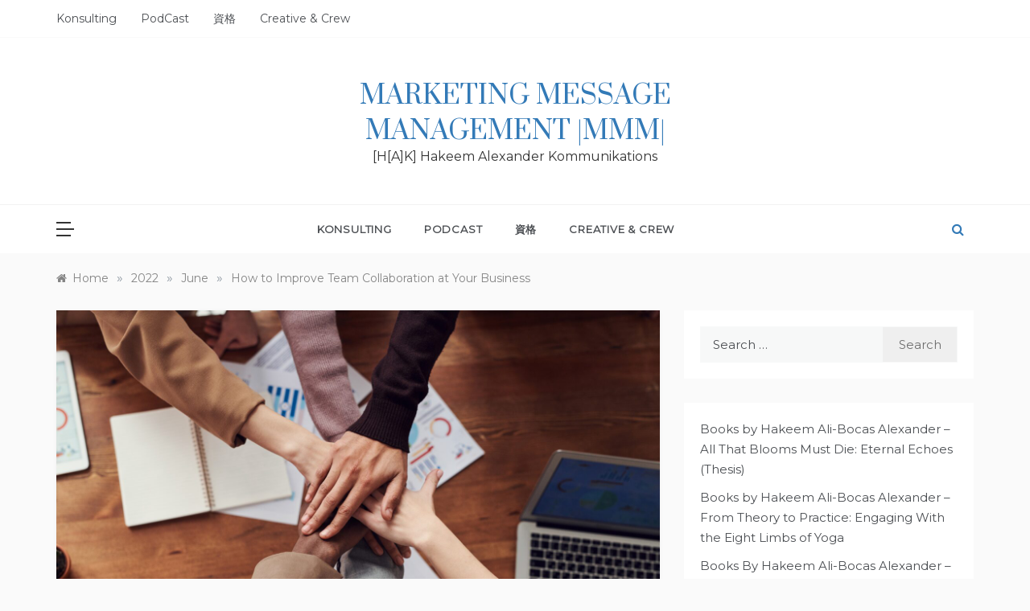

--- FILE ---
content_type: text/html; charset=UTF-8
request_url: https://hakeemalexander.com/2022/06/656/
body_size: 15206
content:
<!doctype html>
<html lang="en">
<head>
	<meta charset="UTF-8">
	<meta name="viewport" content="width=device-width, initial-scale=1">
	<link rel="profile" href="https://gmpg.org/xfn/11">
	<title>How to Improve Team Collaboration at Your Business &#8211; Marketing Message Management |MMM|</title>
<meta name='robots' content='max-image-preview:large' />
<link rel='dns-prefetch' href='//fonts.googleapis.com' />
<link rel="alternate" type="application/rss+xml" title="Marketing Message Management |MMM| &raquo; Feed" href="https://hakeemalexander.com/feed/" />
<link rel="alternate" type="application/rss+xml" title="Marketing Message Management |MMM| &raquo; Comments Feed" href="https://hakeemalexander.com/comments/feed/" />
<link rel="alternate" type="application/rss+xml" title="Marketing Message Management |MMM| &raquo; How to Improve Team Collaboration at Your Business Comments Feed" href="https://hakeemalexander.com/2022/06/656/feed/" />
<link rel="alternate" title="oEmbed (JSON)" type="application/json+oembed" href="https://hakeemalexander.com/wp-json/oembed/1.0/embed?url=https%3A%2F%2Fhakeemalexander.com%2F2022%2F06%2F656%2F" />
<link rel="alternate" title="oEmbed (XML)" type="text/xml+oembed" href="https://hakeemalexander.com/wp-json/oembed/1.0/embed?url=https%3A%2F%2Fhakeemalexander.com%2F2022%2F06%2F656%2F&#038;format=xml" />
<style id='wp-img-auto-sizes-contain-inline-css' type='text/css'>
img:is([sizes=auto i],[sizes^="auto," i]){contain-intrinsic-size:3000px 1500px}
/*# sourceURL=wp-img-auto-sizes-contain-inline-css */
</style>
<style id='wp-emoji-styles-inline-css' type='text/css'>

	img.wp-smiley, img.emoji {
		display: inline !important;
		border: none !important;
		box-shadow: none !important;
		height: 1em !important;
		width: 1em !important;
		margin: 0 0.07em !important;
		vertical-align: -0.1em !important;
		background: none !important;
		padding: 0 !important;
	}
/*# sourceURL=wp-emoji-styles-inline-css */
</style>
<style id='wp-block-library-inline-css' type='text/css'>
:root{--wp-block-synced-color:#7a00df;--wp-block-synced-color--rgb:122,0,223;--wp-bound-block-color:var(--wp-block-synced-color);--wp-editor-canvas-background:#ddd;--wp-admin-theme-color:#007cba;--wp-admin-theme-color--rgb:0,124,186;--wp-admin-theme-color-darker-10:#006ba1;--wp-admin-theme-color-darker-10--rgb:0,107,160.5;--wp-admin-theme-color-darker-20:#005a87;--wp-admin-theme-color-darker-20--rgb:0,90,135;--wp-admin-border-width-focus:2px}@media (min-resolution:192dpi){:root{--wp-admin-border-width-focus:1.5px}}.wp-element-button{cursor:pointer}:root .has-very-light-gray-background-color{background-color:#eee}:root .has-very-dark-gray-background-color{background-color:#313131}:root .has-very-light-gray-color{color:#eee}:root .has-very-dark-gray-color{color:#313131}:root .has-vivid-green-cyan-to-vivid-cyan-blue-gradient-background{background:linear-gradient(135deg,#00d084,#0693e3)}:root .has-purple-crush-gradient-background{background:linear-gradient(135deg,#34e2e4,#4721fb 50%,#ab1dfe)}:root .has-hazy-dawn-gradient-background{background:linear-gradient(135deg,#faaca8,#dad0ec)}:root .has-subdued-olive-gradient-background{background:linear-gradient(135deg,#fafae1,#67a671)}:root .has-atomic-cream-gradient-background{background:linear-gradient(135deg,#fdd79a,#004a59)}:root .has-nightshade-gradient-background{background:linear-gradient(135deg,#330968,#31cdcf)}:root .has-midnight-gradient-background{background:linear-gradient(135deg,#020381,#2874fc)}:root{--wp--preset--font-size--normal:16px;--wp--preset--font-size--huge:42px}.has-regular-font-size{font-size:1em}.has-larger-font-size{font-size:2.625em}.has-normal-font-size{font-size:var(--wp--preset--font-size--normal)}.has-huge-font-size{font-size:var(--wp--preset--font-size--huge)}.has-text-align-center{text-align:center}.has-text-align-left{text-align:left}.has-text-align-right{text-align:right}.has-fit-text{white-space:nowrap!important}#end-resizable-editor-section{display:none}.aligncenter{clear:both}.items-justified-left{justify-content:flex-start}.items-justified-center{justify-content:center}.items-justified-right{justify-content:flex-end}.items-justified-space-between{justify-content:space-between}.screen-reader-text{border:0;clip-path:inset(50%);height:1px;margin:-1px;overflow:hidden;padding:0;position:absolute;width:1px;word-wrap:normal!important}.screen-reader-text:focus{background-color:#ddd;clip-path:none;color:#444;display:block;font-size:1em;height:auto;left:5px;line-height:normal;padding:15px 23px 14px;text-decoration:none;top:5px;width:auto;z-index:100000}html :where(.has-border-color){border-style:solid}html :where([style*=border-top-color]){border-top-style:solid}html :where([style*=border-right-color]){border-right-style:solid}html :where([style*=border-bottom-color]){border-bottom-style:solid}html :where([style*=border-left-color]){border-left-style:solid}html :where([style*=border-width]){border-style:solid}html :where([style*=border-top-width]){border-top-style:solid}html :where([style*=border-right-width]){border-right-style:solid}html :where([style*=border-bottom-width]){border-bottom-style:solid}html :where([style*=border-left-width]){border-left-style:solid}html :where(img[class*=wp-image-]){height:auto;max-width:100%}:where(figure){margin:0 0 1em}html :where(.is-position-sticky){--wp-admin--admin-bar--position-offset:var(--wp-admin--admin-bar--height,0px)}@media screen and (max-width:600px){html :where(.is-position-sticky){--wp-admin--admin-bar--position-offset:0px}}

/*# sourceURL=wp-block-library-inline-css */
</style><style id='wp-block-image-inline-css' type='text/css'>
.wp-block-image>a,.wp-block-image>figure>a{display:inline-block}.wp-block-image img{box-sizing:border-box;height:auto;max-width:100%;vertical-align:bottom}@media not (prefers-reduced-motion){.wp-block-image img.hide{visibility:hidden}.wp-block-image img.show{animation:show-content-image .4s}}.wp-block-image[style*=border-radius] img,.wp-block-image[style*=border-radius]>a{border-radius:inherit}.wp-block-image.has-custom-border img{box-sizing:border-box}.wp-block-image.aligncenter{text-align:center}.wp-block-image.alignfull>a,.wp-block-image.alignwide>a{width:100%}.wp-block-image.alignfull img,.wp-block-image.alignwide img{height:auto;width:100%}.wp-block-image .aligncenter,.wp-block-image .alignleft,.wp-block-image .alignright,.wp-block-image.aligncenter,.wp-block-image.alignleft,.wp-block-image.alignright{display:table}.wp-block-image .aligncenter>figcaption,.wp-block-image .alignleft>figcaption,.wp-block-image .alignright>figcaption,.wp-block-image.aligncenter>figcaption,.wp-block-image.alignleft>figcaption,.wp-block-image.alignright>figcaption{caption-side:bottom;display:table-caption}.wp-block-image .alignleft{float:left;margin:.5em 1em .5em 0}.wp-block-image .alignright{float:right;margin:.5em 0 .5em 1em}.wp-block-image .aligncenter{margin-left:auto;margin-right:auto}.wp-block-image :where(figcaption){margin-bottom:1em;margin-top:.5em}.wp-block-image.is-style-circle-mask img{border-radius:9999px}@supports ((-webkit-mask-image:none) or (mask-image:none)) or (-webkit-mask-image:none){.wp-block-image.is-style-circle-mask img{border-radius:0;-webkit-mask-image:url('data:image/svg+xml;utf8,<svg viewBox="0 0 100 100" xmlns="http://www.w3.org/2000/svg"><circle cx="50" cy="50" r="50"/></svg>');mask-image:url('data:image/svg+xml;utf8,<svg viewBox="0 0 100 100" xmlns="http://www.w3.org/2000/svg"><circle cx="50" cy="50" r="50"/></svg>');mask-mode:alpha;-webkit-mask-position:center;mask-position:center;-webkit-mask-repeat:no-repeat;mask-repeat:no-repeat;-webkit-mask-size:contain;mask-size:contain}}:root :where(.wp-block-image.is-style-rounded img,.wp-block-image .is-style-rounded img){border-radius:9999px}.wp-block-image figure{margin:0}.wp-lightbox-container{display:flex;flex-direction:column;position:relative}.wp-lightbox-container img{cursor:zoom-in}.wp-lightbox-container img:hover+button{opacity:1}.wp-lightbox-container button{align-items:center;backdrop-filter:blur(16px) saturate(180%);background-color:#5a5a5a40;border:none;border-radius:4px;cursor:zoom-in;display:flex;height:20px;justify-content:center;opacity:0;padding:0;position:absolute;right:16px;text-align:center;top:16px;width:20px;z-index:100}@media not (prefers-reduced-motion){.wp-lightbox-container button{transition:opacity .2s ease}}.wp-lightbox-container button:focus-visible{outline:3px auto #5a5a5a40;outline:3px auto -webkit-focus-ring-color;outline-offset:3px}.wp-lightbox-container button:hover{cursor:pointer;opacity:1}.wp-lightbox-container button:focus{opacity:1}.wp-lightbox-container button:focus,.wp-lightbox-container button:hover,.wp-lightbox-container button:not(:hover):not(:active):not(.has-background){background-color:#5a5a5a40;border:none}.wp-lightbox-overlay{box-sizing:border-box;cursor:zoom-out;height:100vh;left:0;overflow:hidden;position:fixed;top:0;visibility:hidden;width:100%;z-index:100000}.wp-lightbox-overlay .close-button{align-items:center;cursor:pointer;display:flex;justify-content:center;min-height:40px;min-width:40px;padding:0;position:absolute;right:calc(env(safe-area-inset-right) + 16px);top:calc(env(safe-area-inset-top) + 16px);z-index:5000000}.wp-lightbox-overlay .close-button:focus,.wp-lightbox-overlay .close-button:hover,.wp-lightbox-overlay .close-button:not(:hover):not(:active):not(.has-background){background:none;border:none}.wp-lightbox-overlay .lightbox-image-container{height:var(--wp--lightbox-container-height);left:50%;overflow:hidden;position:absolute;top:50%;transform:translate(-50%,-50%);transform-origin:top left;width:var(--wp--lightbox-container-width);z-index:9999999999}.wp-lightbox-overlay .wp-block-image{align-items:center;box-sizing:border-box;display:flex;height:100%;justify-content:center;margin:0;position:relative;transform-origin:0 0;width:100%;z-index:3000000}.wp-lightbox-overlay .wp-block-image img{height:var(--wp--lightbox-image-height);min-height:var(--wp--lightbox-image-height);min-width:var(--wp--lightbox-image-width);width:var(--wp--lightbox-image-width)}.wp-lightbox-overlay .wp-block-image figcaption{display:none}.wp-lightbox-overlay button{background:none;border:none}.wp-lightbox-overlay .scrim{background-color:#fff;height:100%;opacity:.9;position:absolute;width:100%;z-index:2000000}.wp-lightbox-overlay.active{visibility:visible}@media not (prefers-reduced-motion){.wp-lightbox-overlay.active{animation:turn-on-visibility .25s both}.wp-lightbox-overlay.active img{animation:turn-on-visibility .35s both}.wp-lightbox-overlay.show-closing-animation:not(.active){animation:turn-off-visibility .35s both}.wp-lightbox-overlay.show-closing-animation:not(.active) img{animation:turn-off-visibility .25s both}.wp-lightbox-overlay.zoom.active{animation:none;opacity:1;visibility:visible}.wp-lightbox-overlay.zoom.active .lightbox-image-container{animation:lightbox-zoom-in .4s}.wp-lightbox-overlay.zoom.active .lightbox-image-container img{animation:none}.wp-lightbox-overlay.zoom.active .scrim{animation:turn-on-visibility .4s forwards}.wp-lightbox-overlay.zoom.show-closing-animation:not(.active){animation:none}.wp-lightbox-overlay.zoom.show-closing-animation:not(.active) .lightbox-image-container{animation:lightbox-zoom-out .4s}.wp-lightbox-overlay.zoom.show-closing-animation:not(.active) .lightbox-image-container img{animation:none}.wp-lightbox-overlay.zoom.show-closing-animation:not(.active) .scrim{animation:turn-off-visibility .4s forwards}}@keyframes show-content-image{0%{visibility:hidden}99%{visibility:hidden}to{visibility:visible}}@keyframes turn-on-visibility{0%{opacity:0}to{opacity:1}}@keyframes turn-off-visibility{0%{opacity:1;visibility:visible}99%{opacity:0;visibility:visible}to{opacity:0;visibility:hidden}}@keyframes lightbox-zoom-in{0%{transform:translate(calc((-100vw + var(--wp--lightbox-scrollbar-width))/2 + var(--wp--lightbox-initial-left-position)),calc(-50vh + var(--wp--lightbox-initial-top-position))) scale(var(--wp--lightbox-scale))}to{transform:translate(-50%,-50%) scale(1)}}@keyframes lightbox-zoom-out{0%{transform:translate(-50%,-50%) scale(1);visibility:visible}99%{visibility:visible}to{transform:translate(calc((-100vw + var(--wp--lightbox-scrollbar-width))/2 + var(--wp--lightbox-initial-left-position)),calc(-50vh + var(--wp--lightbox-initial-top-position))) scale(var(--wp--lightbox-scale));visibility:hidden}}
/*# sourceURL=https://hakeemalexander.com/wp-includes/blocks/image/style.min.css */
</style>
<style id='wp-block-image-theme-inline-css' type='text/css'>
:root :where(.wp-block-image figcaption){color:#555;font-size:13px;text-align:center}.is-dark-theme :root :where(.wp-block-image figcaption){color:#ffffffa6}.wp-block-image{margin:0 0 1em}
/*# sourceURL=https://hakeemalexander.com/wp-includes/blocks/image/theme.min.css */
</style>
<style id='wp-block-latest-posts-inline-css' type='text/css'>
.wp-block-latest-posts{box-sizing:border-box}.wp-block-latest-posts.alignleft{margin-right:2em}.wp-block-latest-posts.alignright{margin-left:2em}.wp-block-latest-posts.wp-block-latest-posts__list{list-style:none}.wp-block-latest-posts.wp-block-latest-posts__list li{clear:both;overflow-wrap:break-word}.wp-block-latest-posts.is-grid{display:flex;flex-wrap:wrap}.wp-block-latest-posts.is-grid li{margin:0 1.25em 1.25em 0;width:100%}@media (min-width:600px){.wp-block-latest-posts.columns-2 li{width:calc(50% - .625em)}.wp-block-latest-posts.columns-2 li:nth-child(2n){margin-right:0}.wp-block-latest-posts.columns-3 li{width:calc(33.33333% - .83333em)}.wp-block-latest-posts.columns-3 li:nth-child(3n){margin-right:0}.wp-block-latest-posts.columns-4 li{width:calc(25% - .9375em)}.wp-block-latest-posts.columns-4 li:nth-child(4n){margin-right:0}.wp-block-latest-posts.columns-5 li{width:calc(20% - 1em)}.wp-block-latest-posts.columns-5 li:nth-child(5n){margin-right:0}.wp-block-latest-posts.columns-6 li{width:calc(16.66667% - 1.04167em)}.wp-block-latest-posts.columns-6 li:nth-child(6n){margin-right:0}}:root :where(.wp-block-latest-posts.is-grid){padding:0}:root :where(.wp-block-latest-posts.wp-block-latest-posts__list){padding-left:0}.wp-block-latest-posts__post-author,.wp-block-latest-posts__post-date{display:block;font-size:.8125em}.wp-block-latest-posts__post-excerpt,.wp-block-latest-posts__post-full-content{margin-bottom:1em;margin-top:.5em}.wp-block-latest-posts__featured-image a{display:inline-block}.wp-block-latest-posts__featured-image img{height:auto;max-width:100%;width:auto}.wp-block-latest-posts__featured-image.alignleft{float:left;margin-right:1em}.wp-block-latest-posts__featured-image.alignright{float:right;margin-left:1em}.wp-block-latest-posts__featured-image.aligncenter{margin-bottom:1em;text-align:center}
/*# sourceURL=https://hakeemalexander.com/wp-includes/blocks/latest-posts/style.min.css */
</style>
<style id='wp-block-paragraph-inline-css' type='text/css'>
.is-small-text{font-size:.875em}.is-regular-text{font-size:1em}.is-large-text{font-size:2.25em}.is-larger-text{font-size:3em}.has-drop-cap:not(:focus):first-letter{float:left;font-size:8.4em;font-style:normal;font-weight:100;line-height:.68;margin:.05em .1em 0 0;text-transform:uppercase}body.rtl .has-drop-cap:not(:focus):first-letter{float:none;margin-left:.1em}p.has-drop-cap.has-background{overflow:hidden}:root :where(p.has-background){padding:1.25em 2.375em}:where(p.has-text-color:not(.has-link-color)) a{color:inherit}p.has-text-align-left[style*="writing-mode:vertical-lr"],p.has-text-align-right[style*="writing-mode:vertical-rl"]{rotate:180deg}
/*# sourceURL=https://hakeemalexander.com/wp-includes/blocks/paragraph/style.min.css */
</style>
<style id='global-styles-inline-css' type='text/css'>
:root{--wp--preset--aspect-ratio--square: 1;--wp--preset--aspect-ratio--4-3: 4/3;--wp--preset--aspect-ratio--3-4: 3/4;--wp--preset--aspect-ratio--3-2: 3/2;--wp--preset--aspect-ratio--2-3: 2/3;--wp--preset--aspect-ratio--16-9: 16/9;--wp--preset--aspect-ratio--9-16: 9/16;--wp--preset--color--black: #000000;--wp--preset--color--cyan-bluish-gray: #abb8c3;--wp--preset--color--white: #ffffff;--wp--preset--color--pale-pink: #f78da7;--wp--preset--color--vivid-red: #cf2e2e;--wp--preset--color--luminous-vivid-orange: #ff6900;--wp--preset--color--luminous-vivid-amber: #fcb900;--wp--preset--color--light-green-cyan: #7bdcb5;--wp--preset--color--vivid-green-cyan: #00d084;--wp--preset--color--pale-cyan-blue: #8ed1fc;--wp--preset--color--vivid-cyan-blue: #0693e3;--wp--preset--color--vivid-purple: #9b51e0;--wp--preset--gradient--vivid-cyan-blue-to-vivid-purple: linear-gradient(135deg,rgb(6,147,227) 0%,rgb(155,81,224) 100%);--wp--preset--gradient--light-green-cyan-to-vivid-green-cyan: linear-gradient(135deg,rgb(122,220,180) 0%,rgb(0,208,130) 100%);--wp--preset--gradient--luminous-vivid-amber-to-luminous-vivid-orange: linear-gradient(135deg,rgb(252,185,0) 0%,rgb(255,105,0) 100%);--wp--preset--gradient--luminous-vivid-orange-to-vivid-red: linear-gradient(135deg,rgb(255,105,0) 0%,rgb(207,46,46) 100%);--wp--preset--gradient--very-light-gray-to-cyan-bluish-gray: linear-gradient(135deg,rgb(238,238,238) 0%,rgb(169,184,195) 100%);--wp--preset--gradient--cool-to-warm-spectrum: linear-gradient(135deg,rgb(74,234,220) 0%,rgb(151,120,209) 20%,rgb(207,42,186) 40%,rgb(238,44,130) 60%,rgb(251,105,98) 80%,rgb(254,248,76) 100%);--wp--preset--gradient--blush-light-purple: linear-gradient(135deg,rgb(255,206,236) 0%,rgb(152,150,240) 100%);--wp--preset--gradient--blush-bordeaux: linear-gradient(135deg,rgb(254,205,165) 0%,rgb(254,45,45) 50%,rgb(107,0,62) 100%);--wp--preset--gradient--luminous-dusk: linear-gradient(135deg,rgb(255,203,112) 0%,rgb(199,81,192) 50%,rgb(65,88,208) 100%);--wp--preset--gradient--pale-ocean: linear-gradient(135deg,rgb(255,245,203) 0%,rgb(182,227,212) 50%,rgb(51,167,181) 100%);--wp--preset--gradient--electric-grass: linear-gradient(135deg,rgb(202,248,128) 0%,rgb(113,206,126) 100%);--wp--preset--gradient--midnight: linear-gradient(135deg,rgb(2,3,129) 0%,rgb(40,116,252) 100%);--wp--preset--font-size--small: 16px;--wp--preset--font-size--medium: 20px;--wp--preset--font-size--large: 25px;--wp--preset--font-size--x-large: 42px;--wp--preset--font-size--larger: 35px;--wp--preset--spacing--20: 0.44rem;--wp--preset--spacing--30: 0.67rem;--wp--preset--spacing--40: 1rem;--wp--preset--spacing--50: 1.5rem;--wp--preset--spacing--60: 2.25rem;--wp--preset--spacing--70: 3.38rem;--wp--preset--spacing--80: 5.06rem;--wp--preset--shadow--natural: 6px 6px 9px rgba(0, 0, 0, 0.2);--wp--preset--shadow--deep: 12px 12px 50px rgba(0, 0, 0, 0.4);--wp--preset--shadow--sharp: 6px 6px 0px rgba(0, 0, 0, 0.2);--wp--preset--shadow--outlined: 6px 6px 0px -3px rgb(255, 255, 255), 6px 6px rgb(0, 0, 0);--wp--preset--shadow--crisp: 6px 6px 0px rgb(0, 0, 0);}:where(.is-layout-flex){gap: 0.5em;}:where(.is-layout-grid){gap: 0.5em;}body .is-layout-flex{display: flex;}.is-layout-flex{flex-wrap: wrap;align-items: center;}.is-layout-flex > :is(*, div){margin: 0;}body .is-layout-grid{display: grid;}.is-layout-grid > :is(*, div){margin: 0;}:where(.wp-block-columns.is-layout-flex){gap: 2em;}:where(.wp-block-columns.is-layout-grid){gap: 2em;}:where(.wp-block-post-template.is-layout-flex){gap: 1.25em;}:where(.wp-block-post-template.is-layout-grid){gap: 1.25em;}.has-black-color{color: var(--wp--preset--color--black) !important;}.has-cyan-bluish-gray-color{color: var(--wp--preset--color--cyan-bluish-gray) !important;}.has-white-color{color: var(--wp--preset--color--white) !important;}.has-pale-pink-color{color: var(--wp--preset--color--pale-pink) !important;}.has-vivid-red-color{color: var(--wp--preset--color--vivid-red) !important;}.has-luminous-vivid-orange-color{color: var(--wp--preset--color--luminous-vivid-orange) !important;}.has-luminous-vivid-amber-color{color: var(--wp--preset--color--luminous-vivid-amber) !important;}.has-light-green-cyan-color{color: var(--wp--preset--color--light-green-cyan) !important;}.has-vivid-green-cyan-color{color: var(--wp--preset--color--vivid-green-cyan) !important;}.has-pale-cyan-blue-color{color: var(--wp--preset--color--pale-cyan-blue) !important;}.has-vivid-cyan-blue-color{color: var(--wp--preset--color--vivid-cyan-blue) !important;}.has-vivid-purple-color{color: var(--wp--preset--color--vivid-purple) !important;}.has-black-background-color{background-color: var(--wp--preset--color--black) !important;}.has-cyan-bluish-gray-background-color{background-color: var(--wp--preset--color--cyan-bluish-gray) !important;}.has-white-background-color{background-color: var(--wp--preset--color--white) !important;}.has-pale-pink-background-color{background-color: var(--wp--preset--color--pale-pink) !important;}.has-vivid-red-background-color{background-color: var(--wp--preset--color--vivid-red) !important;}.has-luminous-vivid-orange-background-color{background-color: var(--wp--preset--color--luminous-vivid-orange) !important;}.has-luminous-vivid-amber-background-color{background-color: var(--wp--preset--color--luminous-vivid-amber) !important;}.has-light-green-cyan-background-color{background-color: var(--wp--preset--color--light-green-cyan) !important;}.has-vivid-green-cyan-background-color{background-color: var(--wp--preset--color--vivid-green-cyan) !important;}.has-pale-cyan-blue-background-color{background-color: var(--wp--preset--color--pale-cyan-blue) !important;}.has-vivid-cyan-blue-background-color{background-color: var(--wp--preset--color--vivid-cyan-blue) !important;}.has-vivid-purple-background-color{background-color: var(--wp--preset--color--vivid-purple) !important;}.has-black-border-color{border-color: var(--wp--preset--color--black) !important;}.has-cyan-bluish-gray-border-color{border-color: var(--wp--preset--color--cyan-bluish-gray) !important;}.has-white-border-color{border-color: var(--wp--preset--color--white) !important;}.has-pale-pink-border-color{border-color: var(--wp--preset--color--pale-pink) !important;}.has-vivid-red-border-color{border-color: var(--wp--preset--color--vivid-red) !important;}.has-luminous-vivid-orange-border-color{border-color: var(--wp--preset--color--luminous-vivid-orange) !important;}.has-luminous-vivid-amber-border-color{border-color: var(--wp--preset--color--luminous-vivid-amber) !important;}.has-light-green-cyan-border-color{border-color: var(--wp--preset--color--light-green-cyan) !important;}.has-vivid-green-cyan-border-color{border-color: var(--wp--preset--color--vivid-green-cyan) !important;}.has-pale-cyan-blue-border-color{border-color: var(--wp--preset--color--pale-cyan-blue) !important;}.has-vivid-cyan-blue-border-color{border-color: var(--wp--preset--color--vivid-cyan-blue) !important;}.has-vivid-purple-border-color{border-color: var(--wp--preset--color--vivid-purple) !important;}.has-vivid-cyan-blue-to-vivid-purple-gradient-background{background: var(--wp--preset--gradient--vivid-cyan-blue-to-vivid-purple) !important;}.has-light-green-cyan-to-vivid-green-cyan-gradient-background{background: var(--wp--preset--gradient--light-green-cyan-to-vivid-green-cyan) !important;}.has-luminous-vivid-amber-to-luminous-vivid-orange-gradient-background{background: var(--wp--preset--gradient--luminous-vivid-amber-to-luminous-vivid-orange) !important;}.has-luminous-vivid-orange-to-vivid-red-gradient-background{background: var(--wp--preset--gradient--luminous-vivid-orange-to-vivid-red) !important;}.has-very-light-gray-to-cyan-bluish-gray-gradient-background{background: var(--wp--preset--gradient--very-light-gray-to-cyan-bluish-gray) !important;}.has-cool-to-warm-spectrum-gradient-background{background: var(--wp--preset--gradient--cool-to-warm-spectrum) !important;}.has-blush-light-purple-gradient-background{background: var(--wp--preset--gradient--blush-light-purple) !important;}.has-blush-bordeaux-gradient-background{background: var(--wp--preset--gradient--blush-bordeaux) !important;}.has-luminous-dusk-gradient-background{background: var(--wp--preset--gradient--luminous-dusk) !important;}.has-pale-ocean-gradient-background{background: var(--wp--preset--gradient--pale-ocean) !important;}.has-electric-grass-gradient-background{background: var(--wp--preset--gradient--electric-grass) !important;}.has-midnight-gradient-background{background: var(--wp--preset--gradient--midnight) !important;}.has-small-font-size{font-size: var(--wp--preset--font-size--small) !important;}.has-medium-font-size{font-size: var(--wp--preset--font-size--medium) !important;}.has-large-font-size{font-size: var(--wp--preset--font-size--large) !important;}.has-x-large-font-size{font-size: var(--wp--preset--font-size--x-large) !important;}
/*# sourceURL=global-styles-inline-css */
</style>

<style id='classic-theme-styles-inline-css' type='text/css'>
/*! This file is auto-generated */
.wp-block-button__link{color:#fff;background-color:#32373c;border-radius:9999px;box-shadow:none;text-decoration:none;padding:calc(.667em + 2px) calc(1.333em + 2px);font-size:1.125em}.wp-block-file__button{background:#32373c;color:#fff;text-decoration:none}
/*# sourceURL=/wp-includes/css/classic-themes.min.css */
</style>
<link rel='stylesheet' id='atw-posts-style-sheet-css' href='https://hakeemalexander.com/wp-content/plugins/show-posts/atw-posts-style.min.css?ver=1.8.1' type='text/css' media='all' />
<link rel='stylesheet' id='polite-blog-fonts-css' href='//fonts.googleapis.com/css?family=Montserrat&#038;ver=6.9' type='text/css' media='all' />
<link rel='stylesheet' id='polite-style-css' href='https://hakeemalexander.com/wp-content/themes/polite/style.css?ver=6.9' type='text/css' media='all' />
<style id='polite-style-inline-css' type='text/css'>

            body,
            .entry-content p{ 
                font-family:Montserrat; 
            }

            #toTop,
            a.effect:before,
            .show-more,
            a.link-format,
            .comment-form #submit:hover, 
            .comment-form #submit:focus,
            .meta_bottom .post-share a:hover,
            .tabs-nav li:before,
            .post-slider-section .s-cat,
            .sidebar-3 .widget-title:after,
            .bottom-caption .slick-current .slider-items span,
            aarticle.format-status .post-content .post-format::after,
            article.format-chat .post-content .post-format::after, 
            article.format-link .post-content .post-format::after,
            article.format-standard .post-content .post-format::after, 
            article.format-image .post-content .post-format::after, 
            article.hentry.sticky .post-content .post-format::after, 
            article.format-video .post-content .post-format::after, 
            article.format-gallery .post-content .post-format::after, 
            article.format-audio .post-content .post-format::after, 
            article.format-quote .post-content .post-format::after{ 
                background-color: #d42929; 
                border-color: #d42929;
            }
            #author:active, 
            #email:active, 
            #url:active, 
            #comment:active, 
            #author:focus, 
            #email:focus, 
            #url:focus, 
            #comment:focus,
            #author:hover, 
            #email:hover, 
            #url:hover, 
            #comment:hover{
                border-color:#d42929;
            }
            .post-cats > span i, 
            .post-cats > span a,
            .slide-wrap .caption .s-cat,
            .slide-wrap .caption span a:hover,
            .comment-form .logged-in-as a:last-child:hover, 
            .comment-form .logged-in-as a:last-child:focus,
            .main-header a:hover, 
            .main-header a:focus, 
            .main-header a:active,
            .top-menu > ul > li > a:hover,
            .main-menu ul li.current-menu-item > a, 
            .header-2 .main-menu > ul > li.current-menu-item > a,
            .main-menu ul li:hover > a,
            .post-navigation .nav-links a:hover, 
            .post-navigation .nav-links a:focus,
            .tabs-nav li.tab-active a, 
            .tabs-nav li.tab-active,
            .tabs-nav li.tab-active a, 
            .tabs-nav li.tab-active,
            ul.trail-items li a:hover span,
            .author-socials a:hover,
            .post-date a:focus, 
            .post-date a:hover,
            .post-excerpt a:hover, 
            .post-excerpt a:focus, 
            .content a:hover, 
            .content a:focus,
            .post-footer > span a:hover, 
            .post-footer > span a:focus,
            .widget a:hover, 
            .widget a:focus,
            .footer-menu li a:hover, 
            .footer-menu li a:focus,
            .footer-social-links a:hover,
            .footer-social-links a:focus,
            .site-footer a:hover, 
            .site-footer a:focus, .content-area p a{ 
                color : #d42929; 
            }
            .header-1 .head_one .logo{ 
                max-width : 600px; 
            }
            .header-image:before { 
                background-color : #000000; 
            }
            .header-image:before { 
                opacity : 0.1; 
            }
            .header-1 .header-image .head_one { 
                min-height : 100px; 
            }
/*# sourceURL=polite-style-inline-css */
</style>
<link rel='stylesheet' id='polite-blog-style-css' href='https://hakeemalexander.com/wp-content/themes/polite-blog/style.css?ver=1.3.5' type='text/css' media='all' />
<link rel='stylesheet' id='polite-body-css' href='//fonts.googleapis.com/css?family=Muli:400,400i,500,600,700&#038;display=swap' type='text/css' media='all' />
<link rel='stylesheet' id='polite-heading-css' href='//fonts.googleapis.com/css?family=Prata&#038;display=swap' type='text/css' media='all' />
<link rel='stylesheet' id='polite-sign-css' href='//fonts.googleapis.com/css?family=Monsieur+La+Doulaise&#038;display=swap' type='text/css' media='all' />
<link rel='stylesheet' id='font-awesome-css' href='https://hakeemalexander.com/wp-content/themes/polite/css/font-awesome.min.css?ver=4.5.0' type='text/css' media='all' />
<link rel='stylesheet' id='grid-css-css' href='https://hakeemalexander.com/wp-content/themes/polite/css/grid.min.css?ver=4.5.0' type='text/css' media='all' />
<link rel='stylesheet' id='slick-css' href='https://hakeemalexander.com/wp-content/themes/polite/assets/css/slick.css?ver=4.5.0' type='text/css' media='all' />
<link rel='stylesheet' id='offcanvas-style-css' href='https://hakeemalexander.com/wp-content/themes/polite/assets/css/canvi.css?ver=4.5.0' type='text/css' media='all' />
<script type="text/javascript" src="https://hakeemalexander.com/wp-includes/js/jquery/jquery.min.js?ver=3.7.1" id="jquery-core-js"></script>
<script type="text/javascript" src="https://hakeemalexander.com/wp-includes/js/jquery/jquery-migrate.min.js?ver=3.4.1" id="jquery-migrate-js"></script>
<link rel="https://api.w.org/" href="https://hakeemalexander.com/wp-json/" /><link rel="alternate" title="JSON" type="application/json" href="https://hakeemalexander.com/wp-json/wp/v2/posts/656" /><link rel="EditURI" type="application/rsd+xml" title="RSD" href="https://hakeemalexander.com/xmlrpc.php?rsd" />
<meta name="generator" content="WordPress 6.9" />
<link rel="canonical" href="https://hakeemalexander.com/2022/06/656/" />
<link rel='shortlink' href='https://hakeemalexander.com/?p=656' />
<link rel="pingback" href="https://hakeemalexander.com/xmlrpc.php"><link rel="icon" href="https://hakeemalexander.com/wp-content/uploads/2017/02/Official-Hakeem-Alexander-HypnoAthletics-Icon-300x300-100x100.jpg" sizes="32x32" />
<link rel="icon" href="https://hakeemalexander.com/wp-content/uploads/2017/02/Official-Hakeem-Alexander-HypnoAthletics-Icon-300x300.jpg" sizes="192x192" />
<link rel="apple-touch-icon" href="https://hakeemalexander.com/wp-content/uploads/2017/02/Official-Hakeem-Alexander-HypnoAthletics-Icon-300x300.jpg" />
<meta name="msapplication-TileImage" content="https://hakeemalexander.com/wp-content/uploads/2017/02/Official-Hakeem-Alexander-HypnoAthletics-Icon-300x300.jpg" />
</head>

<body class="wp-singular post-template-default single single-post postid-656 single-format-standard wp-embed-responsive wp-theme-polite wp-child-theme-polite-blog at-sticky-sidebar single-right-sidebar right-sidebar masonry-post">
<div id="page" class="site ">
	<a class="skip-link screen-reader-text" href="#content">Skip to content</a>

	<div class="myCanvasNav canvi-navbar">
	<div class="canvi-user-info">
	    <div class="canvi-user-info__data">
	        <span class="canvi-user-info__title">Marketing Message Management |MMM|</span>
	        <div class="canvi-user-info__close closebtn"></div>
	    </div>
	</div>
		
	<div class="default-widgets">
		
		<div class="widget widget_recent_entries">
		<h2 class="widgettitle">Recent Posts</h2>
		<ul>
											<li>
					<a href="https://hakeemalexander.com/2025/12/1593/">Books by Hakeem Ali-Bocas Alexander &#8211; All That Blooms Must Die: Eternal Echoes (Thesis)</a>
									</li>
											<li>
					<a href="https://hakeemalexander.com/2025/12/1589/">Books by Hakeem Ali-Bocas Alexander &#8211; From Theory to Practice: Engaging With the Eight Limbs of Yoga</a>
									</li>
											<li>
					<a href="https://hakeemalexander.com/2025/12/1583/">Books By Hakeem Ali-Bocas Alexander &#8211; Daemonologie UniquilibriuM</a>
									</li>
											<li>
					<a href="https://hakeemalexander.com/2025/12/1574/">Books By Hakeem Ali-Bocas Alexander &#8211; Beyond the Blue Planet: A Passport to the Solar System</a>
									</li>
											<li>
					<a href="https://hakeemalexander.com/2025/11/1570/">How I Rescued a &#8220;Dead&#8221; 2015 MacBook Air to Recover a Priceless Manuscript</a>
									</li>
					</ul>

		</div>		<div class="widget widget_categories">
			<h2 class="widget-title">Most Used Categories</h2>
			<ul>
					<li class="cat-item cat-item-58"><a href="https://hakeemalexander.com/category/hakeem-alexander/">Hakeem Alexander</a> (114)
<ul class='children'>
	<li class="cat-item cat-item-271"><a href="https://hakeemalexander.com/category/hakeem-alexander/hakeem-ali-bocas-alexander/">Hakeem Ali-Bocas Alexander</a> (93)
</li>
</ul>
</li>
	<li class="cat-item cat-item-476"><a href="https://hakeemalexander.com/category/hakeem-alexander-kommunikations/">Hakeem Alexander Kommunikations</a> (98)
<ul class='children'>
	<li class="cat-item cat-item-477"><a href="https://hakeemalexander.com/category/hakeem-alexander-kommunikations/kommunikations/">Kommunikations</a> (91)
</li>
</ul>
</li>
	<li class="cat-item cat-item-135"><a href="https://hakeemalexander.com/category/uniquilibrium/">UniquilibriuM</a> (86)
</li>
	<li class="cat-item cat-item-304"><a href="https://hakeemalexander.com/category/flor-elizabeth-carrasco/">Flor Elizabeth Carrasco</a> (67)
</li>
	<li class="cat-item cat-item-59"><a href="https://hakeemalexander.com/category/hypnoathletics/">HypnoAthletics</a> (111)
<ul class='children'>
	<li class="cat-item cat-item-182"><a href="https://hakeemalexander.com/category/hypnoathletics/education/">Education</a> (94)
	<ul class='children'>
	<li class="cat-item cat-item-272"><a href="https://hakeemalexander.com/category/hypnoathletics/education/research/">Research</a> (68)
</li>
	</ul>
</li>
</ul>
</li>
	<li class="cat-item cat-item-488"><a href="https://hakeemalexander.com/category/business/">Business</a> (45)
</li>
			</ul>
		</div>
	</div>
	</div>
<div class="js-canvi-content canvi-content">
<header class="header-1">
					<section class="top-bar-area">
				<div class="container">
											<nav id="top-nav" class="left-side">
	                        <div class="top-menu">
	    						<ul><li class="page_item page-item-500"><a href="https://hakeemalexander.com/konsulting/">Konsulting</a></li>
<li class="page_item page-item-891"><a href="https://hakeemalexander.com/podcast/">PodCast</a></li>
<li class="page_item page-item-185"><a href="https://hakeemalexander.com/certifications/">資格</a></li>
<li class="page_item page-item-15"><a href="https://hakeemalexander.com/updates/">Creative &#038; Crew</a></li>
</ul>
							</div>
						</nav><!-- .top-nav -->
										
											<div class="right-side">
							<div class="social-links">
								<div id="social-menu" class="polite-social-menu"><ul>
<li class="page_item page-item-500"><a href="https://hakeemalexander.com/konsulting/">Konsulting</a></li>
<li class="page_item page-item-891"><a href="https://hakeemalexander.com/podcast/">PodCast</a></li>
<li class="page_item page-item-185"><a href="https://hakeemalexander.com/certifications/">資格</a></li>
<li class="page_item page-item-15"><a href="https://hakeemalexander.com/updates/">Creative &#038; Crew</a></li>
</ul></div>
							</div>
						</div>
									</div>
			</section>
					
		<section class="main-header " style="background-image:url(); background-size: cover; background-position: center; background-repeat: no-repeat;">
		<div class="head_one clearfix">
			<div class="container">
				<div class="logo">
										<h1 class="site-title"><a href="https://hakeemalexander.com/" rel="home">Marketing Message Management |MMM|</a></h1>
										<p class="site-description">[H[A]K] Hakeem Alexander Kommunikations</p>
							</div><!-- .site-logo -->
		</div>
	</div>
	<div class="menu-area">
		<div class="container">					
			<nav id="site-navigation">
									<button class="js-canvi-open-button--left mobile-menu"><span></span></button>
													<div class="search-wrapper">					
						<div class="search-box">
							<a href="javascript:void(0);" class="s_click"><i class="fa fa-search first_click" aria-hidden="true" style="display: block;"></i></a>
							<a href="javascript:void(0);" class="s_click"><i class="fa fa-times second_click" aria-hidden="true" style="display: none;"></i></a>
						</div>
						<div class="search-box-text">
							<form role="search" method="get" class="search-form" action="https://hakeemalexander.com/">
				<label>
					<span class="screen-reader-text">Search for:</span>
					<input type="search" class="search-field" placeholder="Search &hellip;" value="" name="s" />
				</label>
				<input type="submit" class="search-submit" value="Search" />
			</form>						</div>				
					</div>
				
				<button class="bar-menu">
											<span>Menu</span>
									</button>
				<div class="main-menu menu-caret">
					<ul id="primary-menu"><li class="page_item page-item-500"><a href="https://hakeemalexander.com/konsulting/">Konsulting</a></li>
<li class="page_item page-item-891"><a href="https://hakeemalexander.com/podcast/">PodCast</a></li>
<li class="page_item page-item-185"><a href="https://hakeemalexander.com/certifications/">資格</a></li>
<li class="page_item page-item-15"><a href="https://hakeemalexander.com/updates/">Creative &#038; Crew</a></li>
</ul>
				</div>
			</nav><!-- #site-navigation -->
		</div>
	</div>
</setion><!-- #masthead -->
</header>


	     <section id="content" class="site-content posts-container">
    <div class="container">
        <div class="row">
			<div class="breadcrumbs-wrap">
				<div role="navigation" aria-label="Breadcrumbs" class="breadcrumb-trail breadcrumbs" itemprop="breadcrumb"><ul class="trail-items" itemscope itemtype="http://schema.org/BreadcrumbList"><meta name="numberOfItems" content="4" /><meta name="itemListOrder" content="Ascending" /><li itemprop="itemListElement" itemscope itemtype="http://schema.org/ListItem" class="trail-item trail-begin"><a href="https://hakeemalexander.com/" rel="home" itemprop="item"><span itemprop="name">Home</span></a><meta itemprop="position" content="1" /></li><span class="delim">»</span><li itemprop="itemListElement" itemscope itemtype="http://schema.org/ListItem" class="trail-item"><a href="https://hakeemalexander.com/date/2022/" itemprop="item"><span itemprop="name">2022</span></a><meta itemprop="position" content="2" /></li><span class="delim">»</span><li itemprop="itemListElement" itemscope itemtype="http://schema.org/ListItem" class="trail-item"><a href="https://hakeemalexander.com/date/2022/06/" itemprop="item"><span itemprop="name">June</span></a><meta itemprop="position" content="3" /></li><span class="delim">»</span><li itemprop="itemListElement" itemscope itemtype="http://schema.org/ListItem" class="trail-item trail-end"><a href="https://hakeemalexander.com/2022/06/656/" itemprop="item"><span itemprop="name">How to Improve Team Collaboration at Your Business</span></a><meta itemprop="position" content="4" /></li><span class="delim">»</span></ul></div> 
			</div>
			<div id="primary" class="col-md-8 content-area">
				<main id="main" class="site-main">
					<article id="post-656" class="post-656 post type-post status-publish format-standard has-post-thumbnail hentry category-coaching category-education category-hakeem-alexander-kommunikations category-kommunikations category-uniquilibrium tag-accounting tag-bookkeeping tag-business tag-collaboration tag-employee-management tag-employees tag-hak tag-hakeem-alexander-kommunikations tag-hakeem-alexander-business-site tag-kommunikations tag-online-platforms tag-payroll tag-project-management-tool tag-uniquilibrium tag-uniquilibrium-llc tag-workplace-collaboration">
    <div class="post-wrap">
                    <div class="post-media">
                
            <div class="post-thumbnail">
                <img width="2560" height="1707" src="https://hakeemalexander.com/wp-content/uploads/2022/06/pexels-fauxels-3184418-scaled.jpg" class="attachment-full size-full wp-post-image" alt="" decoding="async" fetchpriority="high" srcset="https://hakeemalexander.com/wp-content/uploads/2022/06/pexels-fauxels-3184418-scaled.jpg 2560w, https://hakeemalexander.com/wp-content/uploads/2022/06/pexels-fauxels-3184418-300x200.jpg 300w, https://hakeemalexander.com/wp-content/uploads/2022/06/pexels-fauxels-3184418-1024x683.jpg 1024w, https://hakeemalexander.com/wp-content/uploads/2022/06/pexels-fauxels-3184418-768x512.jpg 768w, https://hakeemalexander.com/wp-content/uploads/2022/06/pexels-fauxels-3184418-1536x1024.jpg 1536w, https://hakeemalexander.com/wp-content/uploads/2022/06/pexels-fauxels-3184418-2048x1365.jpg 2048w, https://hakeemalexander.com/wp-content/uploads/2022/06/pexels-fauxels-3184418-600x400.jpg 600w" sizes="(max-width: 2560px) 100vw, 2560px" />            </div><!-- .post-thumbnail -->

                    </div>
                <div class="post-content">
            <div class="post-cats">
                <span class="cat-links"><a href="https://hakeemalexander.com/category/coaching/" rel="category tag">Coaching</a>, <a href="https://hakeemalexander.com/category/hypnoathletics/education/" rel="category tag">Education</a>, <a href="https://hakeemalexander.com/category/hakeem-alexander-kommunikations/" rel="category tag">Hakeem Alexander Kommunikations</a>, <a href="https://hakeemalexander.com/category/hakeem-alexander-kommunikations/kommunikations/" rel="category tag">Kommunikations</a>, <a href="https://hakeemalexander.com/category/uniquilibrium/" rel="category tag">UniquilibriuM</a></span><span class="tags-links"><i class="fa fa-tag"></i></span>            </div>
            <h1 class="post-title entry-title">How to Improve Team Collaboration at Your Business</h1>            <div class="post-date">
                                    <div class="entry-meta">
                        <span class="posted-on"><a href="https://hakeemalexander.com/2022/06/656/" rel="bookmark"><time class="entry-date published" datetime="2022-06-30T17:36:14+00:00">2022-06-30</time><time class="updated" datetime="2022-08-25T01:12:35+00:00">2022-08-25</time></a></span><span class="post_by"> by <span class="author vcard"><a class="url fn n" href="https://hakeemalexander.com/author/admin/">Dr. Hakeem Ali-Bocas Alexander, PhD</a></span></span>                    </div><!-- .entry-meta -->
                            </div>

            <div class="content post-excerpt entry-content clearfix">
                
<p>(<strong><em>Kommunikations</em></strong>) By <strong><a rel="noreferrer noopener" href="https://emmagracebrown.com/" target="_blank">Emma Grace Brown</a></strong></p>



<p>Encouraging collaboration at your workplace can offer several benefits for your business. When your employees work together effectively, they’ll produce superior results. Effective collaboration also reduces errors, saves time, and cuts costs. What’s more, employees who collaborate regularly are more likely to feel engaged with your company because they better understand how they fit into the big picture.</p>



<p>If you’re looking for ways to get your team to collaborate, check out the following tips from <a href="https://hakeemalexander.com/">Hakeem Ali-Bocas Alexander</a>.</p>



<p><strong>Get Your Accounting Team On Board</strong></p>



<p>When it comes to collaboration, don’t overlook your support departments. For example, your accounting team can benefit from collaboration improvements just as much as the rest of your staff. Look for ways to help your accounting team collaborate to improve tasks like invoicing, bookkeeping, and payroll. Many online accounting tools include collaboration features like collaborative invoicing. <a href="https://www.adobe.com/express/create/invoice">Using an invoice maker</a>, your accounting team can create custom invoices and download them in formats that are compatible with your accounting software.</p>



<p><strong>Automate Administrative Tasks</strong></p>



<p>It’s hard for employees to stay <a href="https://smallbusiness.chron.com/demotivates-workplace-21736.html" target="_blank" rel="noreferrer noopener">motivated</a> when they’re working on tedious, time-consuming tasks. If you want your team to collaborate on projects, you must give them tasks that they want to work on. Your team will have no problem collaborating on exciting projects that reflect their skills and interests. Try to automate grunt work to free up your team’s time for more important things. For example, Findity suggests <a href="https://www.findity.com/blog/more-time-less-effort-the-top-8-administrative-tasks-to-automate" target="_blank" rel="noreferrer noopener">automating</a> payroll management, time tracking, data entry, project management, customer data collection, and reporting.</p>



<p><strong>Use Online Platforms for Easier Collaboration</strong></p>



<p>The right digital platforms will facilitate seamless team collaboration. Look for tools that enable your employees to communicate efficiently, share documents, and stay on top of ongoing projects. A great <a href="https://kissflow.com/project/best-project-management-tools/" target="_blank" rel="noreferrer noopener">project management tool</a> like Kissflow, Trello, or Asana will make it easy to organize projects, assign tasks, set deadlines, and monitor the progress of your team from one intuitive dashboard. At the same time, your employees will be able to use this tool to collaborate with each other without back-and-forth emails.</p>



<p><strong>Assign Tasks Based on Individual Strengths</strong></p>



<p>When it comes to assigning tasks to your team members, try to keep their individual <a href="https://glideconsultingllc.com/assigning-projects-availability-vs-strength/" target="_blank" rel="noreferrer noopener">strengths</a> in mind. Your employees will work together much more efficiently if everyone is focused on what they do best. Plus, offering your team the opportunity to work on projects they excel at will give them confidence that their contribution matters. Survey your team and find out what types of projects they prefer, then use this information to assign tasks accordingly.</p>



<p><strong>Encourage Brainstorming</strong></p>



<p>Employees who collaborate effectively make fantastic brainstorming teams. When you put your team members together and encourage them to come up with new and inventive solutions to problems, they will surprise you! WeWork suggests several effective exercises to get your team members <a href="https://www.wework.com/ideas/professional-development/creativity-culture/effective-brainstorming-techniques" target="_blank" rel="noreferrer noopener">brainstorming</a>. Rapid ideation, for example, is a brainstorming technique that involves everyone writing down as many ideas as possible before they’re critiqued and fleshed out. This can prevent your team members from talking themselves out of an idea before they get a chance to share it with the group.</p>



<p><strong>Rally Your Team Behind Collective Goals and Values</strong></p>



<p>Teams that are working towards a common goal are more likely to collaborate productively. Your employees want to feel a connection to your business values and that they’re working towards meaningful objectives. Make sure everyone at your organization understands and agrees with your <a href="https://www.ntechworkforce.com/news/2019/01/18/team-business-vision-it-staffing-companies" target="_blank" rel="noreferrer noopener">company vision</a>. Repeat your mission statement regularly, discuss your specific business goals, and remind your employees how they play a role in the bigger picture.</p>



<p>Teams that collaborate get things done faster, produce superior results, and facilitate business growth. Start looking for ways to improve collaboration at your business so you can enjoy these benefits! From automating time-consuming tasks to scheduling brainstorming sessions, these initiatives will help to create a powerful culture of collaboration at your company.</p>



<p><em>Are you looking for more articles like this? Check out the </em><a href="https://hakeemalexander.com/"><em>Hakeem Ali-Bocas Alexander</em></a><em> website today!</em></p>



<p>UniquilibriuM, LLC</p>



<figure class="wp-block-image size-large"><a href="https://hakeemalexander.com/wp-content/uploads/2022/06/pexels-fauxels-3184418-scaled.jpg"><img decoding="async" width="1024" height="683" src="https://hakeemalexander.com/wp-content/uploads/2022/06/pexels-fauxels-3184418-1024x683.jpg" alt="" class="wp-image-657" srcset="https://hakeemalexander.com/wp-content/uploads/2022/06/pexels-fauxels-3184418-1024x683.jpg 1024w, https://hakeemalexander.com/wp-content/uploads/2022/06/pexels-fauxels-3184418-300x200.jpg 300w, https://hakeemalexander.com/wp-content/uploads/2022/06/pexels-fauxels-3184418-768x512.jpg 768w, https://hakeemalexander.com/wp-content/uploads/2022/06/pexels-fauxels-3184418-1536x1024.jpg 1536w, https://hakeemalexander.com/wp-content/uploads/2022/06/pexels-fauxels-3184418-2048x1365.jpg 2048w, https://hakeemalexander.com/wp-content/uploads/2022/06/pexels-fauxels-3184418-600x400.jpg 600w" sizes="(max-width: 1024px) 100vw, 1024px" /></a><figcaption><a href="https://www.pexels.com/photo/photo-of-people-near-wooden-table-3184418/" target="_blank" rel="noreferrer noopener">Photo by fauxels on Pexel</a></figcaption></figure>
            </div><!-- .entry-content -->
            <footer class="post-footer entry-footer">
                        <div class="meta_bottom">
            <div class="post-share">
                <a target="_blank" href="https://www.facebook.com/sharer/sharer.php?u=https://hakeemalexander.com/2022/06/656/"><i class="fa fa-facebook"></i></a>
                <a target="_blank" href="http://twitter.com/share?text=How%20to%20Improve%20Team%20Collaboration%20at%20Your%20Business&#038;url=https://hakeemalexander.com/2022/06/656/"><i
                            class="fa fa-twitter"></i></a>
                <a target="_blank" href="http://pinterest.com/pin/create/button/?url=https://hakeemalexander.com/2022/06/656/&#038;media=https://hakeemalexander.com/wp-content/uploads/2022/06/pexels-fauxels-3184418-scaled.jpg&#038;description=How%20to%20Improve%20Team%20Collaboration%20at%20Your%20Business"><i
                            class="fa fa-pinterest"></i></a>
                <a target="_blank" href="http://www.linkedin.com/shareArticle?mini=true&#038;title=How%20to%20Improve%20Team%20Collaboration%20at%20Your%20Business&#038;url=https://hakeemalexander.com/2022/06/656/"><i class="fa fa-linkedin"></i></a>
            </div>
        </div>
                    </footer><!-- .entry-footer -->
            
	<nav class="navigation post-navigation" aria-label="Posts">
		<h2 class="screen-reader-text">Post navigation</h2>
		<div class="nav-links"><div class="nav-previous"><a href="https://hakeemalexander.com/2022/05/651/" rel="prev">Tips to Help You Look and Feel Fantastic</a></div><div class="nav-next"><a href="https://hakeemalexander.com/2022/08/695/" rel="next">Exclusive PodCast Guest Booking On The UniquilibriuM Network Through Hakeem Alexander Kommunikations</a></div></div>
	</nav>        </div>
    </div>
</article><!-- #post-656 -->
<div id="comments" class="comments-area">

			<h2 class="comments-title">
			One thought on &ldquo;<span>How to Improve Team Collaboration at Your Business</span>&rdquo;		</h2><!-- .comments-title -->

				<div class="comment-list-wrap">
			<ol class="comment-list">
						<li id="comment-6752" class="pingback even thread-even depth-1">
			<div class="comment-body">
				Pingback: <a href="http://uniquilibrium.com/2022/06/30/motivation-self-improvement-featured-network-guest-authors-articles/" class="url" rel="ugc external nofollow">Motivation &#038; Self-Improvement Featured Network Guest Authors &#038; Articles &#8211; UniquilibriuM</a> 			</div>
		</li><!-- #comment-## -->
			</ol><!-- .comment-list -->
		</div>
			<div id="respond" class="comment-respond">
		<h3 id="reply-title" class="comment-reply-title">Leave a Reply <small><a rel="nofollow" id="cancel-comment-reply-link" href="/2022/06/656/#respond" style="display:none;">Cancel reply</a></small></h3><p class="must-log-in">You must be <a href="https://hakeemalexander.com/wp-login.php?redirect_to=https%3A%2F%2Fhakeemalexander.com%2F2022%2F06%2F656%2F">logged in</a> to post a comment.</p>	</div><!-- #respond -->
	
</div><!-- #comments -->
				</main><!-- #main -->
			</div><!-- #primary -->
			<aside id="secondary" class="col-md-4 widget-area side-right sidebar-3">
	<div class="sidebar-area">
		<section id="search-2" class="widget widget_search"><form role="search" method="get" class="search-form" action="https://hakeemalexander.com/">
				<label>
					<span class="screen-reader-text">Search for:</span>
					<input type="search" class="search-field" placeholder="Search &hellip;" value="" name="s" />
				</label>
				<input type="submit" class="search-submit" value="Search" />
			</form></section><section id="block-3" class="widget widget_block widget_recent_entries"><ul class="wp-block-latest-posts__list wp-block-latest-posts"><li><a class="wp-block-latest-posts__post-title" href="https://hakeemalexander.com/2025/12/1593/">Books by Hakeem Ali-Bocas Alexander &#8211; All That Blooms Must Die: Eternal Echoes (Thesis)</a></li>
<li><a class="wp-block-latest-posts__post-title" href="https://hakeemalexander.com/2025/12/1589/">Books by Hakeem Ali-Bocas Alexander &#8211; From Theory to Practice: Engaging With the Eight Limbs of Yoga</a></li>
<li><a class="wp-block-latest-posts__post-title" href="https://hakeemalexander.com/2025/12/1583/">Books By Hakeem Ali-Bocas Alexander &#8211; Daemonologie UniquilibriuM</a></li>
<li><a class="wp-block-latest-posts__post-title" href="https://hakeemalexander.com/2025/12/1574/">Books By Hakeem Ali-Bocas Alexander &#8211; Beyond the Blue Planet: A Passport to the Solar System</a></li>
<li><a class="wp-block-latest-posts__post-title" href="https://hakeemalexander.com/2025/11/1570/">How I Rescued a &#8220;Dead&#8221; 2015 MacBook Air to Recover a Priceless Manuscript</a></li>
</ul></section><section id="rss-3" class="widget widget_rss"><h2 class="widget-title"><a class="rsswidget rss-widget-feed" href="https://www.spreaker.com/show/5379977/episodes/feed"><img class="rss-widget-icon" style="border:0" width="14" height="14" src="https://hakeemalexander.com/wp-includes/images/rss.png" alt="RSS" loading="lazy" /></a> <a class="rsswidget rss-widget-title" href="https://hakeemalexander.com/">PodCast HABA</a></h2><ul><li><a class='rsswidget' href='https://www.spreaker.com/episode/lessons-from-the-writer-s-digest-on-authoring-a-novel--69216581'>Lessons From The Writer&#039;s Digest on Authoring a Novel</a> <span class="rss-date">2025-12-27</span> <cite>Hakeem Ali-Bocas Alexander</cite></li><li><a class='rsswidget' href='https://www.spreaker.com/episode/unlock-3-spreaker-revenue-streams-ad-share-supporters-club-new-affiliate-program--68218425'>Unlock 3 Spreaker Revenue Streams: Ad Share, Supporters Club &amp; New Affiliate Program</a> <span class="rss-date">2025-10-20</span> <cite>Hakeem Ali-Bocas Alexander</cite></li><li><a class='rsswidget' href='https://www.spreaker.com/episode/dictation-to-empire-speaking-your-ideas-into-existence--67901347'>Dictation to Empire: Speaking Your Ideas into Existence</a> <span class="rss-date">2025-09-25</span> <cite>Hakeem Ali-Bocas Alexander</cite></li><li><a class='rsswidget' href='https://www.spreaker.com/episode/professionalizing-the-esoteric-a-doctorate-in-metaphysics-with-dr-hakeem-alexander--67730132'>Professionalizing the Esoteric: A Doctorate in Metaphysics with Dr. Hakeem Alexander</a> <span class="rss-date">2025-09-12</span> <cite>Hakeem Ali-Bocas Alexander</cite></li><li><a class='rsswidget' href='https://www.spreaker.com/episode/beyond-lo-fi-music-creating-a-raw-unfiltered-podcast-vibe--67648947'>Beyond Lo-Fi Music: Creating a Raw, Unfiltered Podcast Vibe</a> <span class="rss-date">2025-09-05</span> <cite>Hakeem Ali-Bocas Alexander</cite></li></ul></section><section id="archives-2" class="widget widget_archive"><h2 class="widget-title">Archives</h2>
			<ul>
					<li><a href='https://hakeemalexander.com/date/2025/12/'>December 2025</a></li>
	<li><a href='https://hakeemalexander.com/date/2025/11/'>November 2025</a></li>
	<li><a href='https://hakeemalexander.com/date/2025/10/'>October 2025</a></li>
	<li><a href='https://hakeemalexander.com/date/2025/09/'>September 2025</a></li>
	<li><a href='https://hakeemalexander.com/date/2025/07/'>July 2025</a></li>
	<li><a href='https://hakeemalexander.com/date/2025/05/'>May 2025</a></li>
	<li><a href='https://hakeemalexander.com/date/2025/04/'>April 2025</a></li>
	<li><a href='https://hakeemalexander.com/date/2025/03/'>March 2025</a></li>
	<li><a href='https://hakeemalexander.com/date/2025/02/'>February 2025</a></li>
	<li><a href='https://hakeemalexander.com/date/2025/01/'>January 2025</a></li>
	<li><a href='https://hakeemalexander.com/date/2024/12/'>December 2024</a></li>
	<li><a href='https://hakeemalexander.com/date/2024/11/'>November 2024</a></li>
	<li><a href='https://hakeemalexander.com/date/2024/08/'>August 2024</a></li>
	<li><a href='https://hakeemalexander.com/date/2024/04/'>April 2024</a></li>
	<li><a href='https://hakeemalexander.com/date/2024/03/'>March 2024</a></li>
	<li><a href='https://hakeemalexander.com/date/2024/01/'>January 2024</a></li>
	<li><a href='https://hakeemalexander.com/date/2023/12/'>December 2023</a></li>
	<li><a href='https://hakeemalexander.com/date/2023/10/'>October 2023</a></li>
	<li><a href='https://hakeemalexander.com/date/2023/03/'>March 2023</a></li>
	<li><a href='https://hakeemalexander.com/date/2023/01/'>January 2023</a></li>
	<li><a href='https://hakeemalexander.com/date/2022/12/'>December 2022</a></li>
	<li><a href='https://hakeemalexander.com/date/2022/11/'>November 2022</a></li>
	<li><a href='https://hakeemalexander.com/date/2022/10/'>October 2022</a></li>
	<li><a href='https://hakeemalexander.com/date/2022/08/'>August 2022</a></li>
	<li><a href='https://hakeemalexander.com/date/2022/06/'>June 2022</a></li>
	<li><a href='https://hakeemalexander.com/date/2022/05/'>May 2022</a></li>
	<li><a href='https://hakeemalexander.com/date/2022/02/'>February 2022</a></li>
	<li><a href='https://hakeemalexander.com/date/2022/01/'>January 2022</a></li>
	<li><a href='https://hakeemalexander.com/date/2021/12/'>December 2021</a></li>
	<li><a href='https://hakeemalexander.com/date/2021/04/'>April 2021</a></li>
	<li><a href='https://hakeemalexander.com/date/2021/03/'>March 2021</a></li>
	<li><a href='https://hakeemalexander.com/date/2020/09/'>September 2020</a></li>
	<li><a href='https://hakeemalexander.com/date/2020/08/'>August 2020</a></li>
	<li><a href='https://hakeemalexander.com/date/2020/07/'>July 2020</a></li>
	<li><a href='https://hakeemalexander.com/date/2020/01/'>January 2020</a></li>
	<li><a href='https://hakeemalexander.com/date/2019/02/'>February 2019</a></li>
	<li><a href='https://hakeemalexander.com/date/2018/08/'>August 2018</a></li>
	<li><a href='https://hakeemalexander.com/date/2018/07/'>July 2018</a></li>
	<li><a href='https://hakeemalexander.com/date/2018/06/'>June 2018</a></li>
	<li><a href='https://hakeemalexander.com/date/2018/05/'>May 2018</a></li>
	<li><a href='https://hakeemalexander.com/date/2018/04/'>April 2018</a></li>
	<li><a href='https://hakeemalexander.com/date/2017/11/'>November 2017</a></li>
	<li><a href='https://hakeemalexander.com/date/2017/03/'>March 2017</a></li>
	<li><a href='https://hakeemalexander.com/date/2017/02/'>February 2017</a></li>
			</ul>

			</section><section id="pages-2" class="widget widget_pages"><h2 class="widget-title">Content UpDates</h2>
			<ul>
				<li class="page_item page-item-15"><a href="https://hakeemalexander.com/updates/">Creative &#038; Crew</a></li>
<li class="page_item page-item-500"><a href="https://hakeemalexander.com/konsulting/">Konsulting</a></li>
<li class="page_item page-item-891"><a href="https://hakeemalexander.com/podcast/">PodCast</a></li>
<li class="page_item page-item-185"><a href="https://hakeemalexander.com/certifications/">資格</a></li>
			</ul>

			</section>	</div>
</aside><!-- #secondary -->
		</div>
	</div>
</section>
<section class="">
    <div class="container">
        <div class="row">
        	<div class="col-sm-12">
							</div>
		</div>
	</div>
</section>
<div class="footer-wrap">
	<div class="container">
		<div class="row">
					</div>
	</div>
	<footer class="site-footer">
		<div class="container">
			<div class="row">
				<div class="col-md-6">
					<div class="copyright">
						Copyright All Rights Reserved Hakeem Ali-Bocas Alexander 2015 - 2027					</div>
					<div class="site-info">
						<a href="https://wordpress.org/">
							Proudly powered by WordPress						</a>
						<span class="sep"> | </span>
						Theme: Polite Blog by <a href="https://www.templatesell.com/">Template Sell</a>.					</div>
				</div>
				<div class="col-md-6">
									</div>
			</div>
		</div>
	</footer>
	            <a id="toTop" class="go-to-top" href="#" title="Go to Top">
                <i class="fa fa-angle-double-up"></i>
            </a>
</div>
</div><!-- main container -->
</div><!-- #page -->
<script type="speculationrules">
{"prefetch":[{"source":"document","where":{"and":[{"href_matches":"/*"},{"not":{"href_matches":["/wp-*.php","/wp-admin/*","/wp-content/uploads/*","/wp-content/*","/wp-content/plugins/*","/wp-content/themes/polite-blog/*","/wp-content/themes/polite/*","/*\\?(.+)"]}},{"not":{"selector_matches":"a[rel~=\"nofollow\"]"}},{"not":{"selector_matches":".no-prefetch, .no-prefetch a"}}]},"eagerness":"conservative"}]}
</script>
<script type="text/javascript" src="https://hakeemalexander.com/wp-content/themes/polite/assets/js/custom-infinte-pagination.js?ver=4.6.0" id="polite-custom-pagination-js"></script>
<script type="text/javascript" src="https://hakeemalexander.com/wp-includes/js/imagesloaded.min.js?ver=5.0.0" id="imagesloaded-js"></script>
<script type="text/javascript" src="https://hakeemalexander.com/wp-includes/js/masonry.min.js?ver=4.2.2" id="masonry-js"></script>
<script type="text/javascript" src="https://hakeemalexander.com/wp-content/themes/polite/assets/js/custom-masonry.js?ver=4.6.0" id="polite-custom-masonry-js"></script>
<script type="text/javascript" src="https://hakeemalexander.com/wp-content/themes/polite/js/navigation.js?ver=20200412" id="polite-navigation-js"></script>
<script type="text/javascript" src="https://hakeemalexander.com/wp-content/themes/polite/assets/js/slick.js?ver=4.6.0" id="slick-js"></script>
<script type="text/javascript" src="https://hakeemalexander.com/wp-content/themes/polite/assets/js/canvi.js?ver=4.6.0" id="offcanvas-script-js"></script>
<script type="text/javascript" src="https://hakeemalexander.com/wp-content/themes/polite/assets/js/canvi-custom.js?ver=4.6.0" id="offcanvas-custom-js"></script>
<script type="text/javascript" src="https://hakeemalexander.com/wp-content/themes/polite/assets/js/script.js?ver=20200412" id="polite-script-js"></script>
<script type="text/javascript" id="polite-custom-js-extra">
/* <![CDATA[ */
var polite_ajax = {"ajaxurl":"https://hakeemalexander.com/wp-admin/admin-ajax.php","paged":"1","max_num_pages":"0","next_posts":"","show_more":"View More","no_more_posts":"No More"};
//# sourceURL=polite-custom-js-extra
/* ]]> */
</script>
<script type="text/javascript" src="https://hakeemalexander.com/wp-content/themes/polite/assets/js/custom.js?ver=20200412" id="polite-custom-js"></script>
<script type="text/javascript" src="https://hakeemalexander.com/wp-content/themes/polite/js/skip-link-focus-fix.js?ver=20200412" id="polite-skip-link-focus-fix-js"></script>
<script type="text/javascript" src="https://hakeemalexander.com/wp-content/themes/polite/assets/js/theia-sticky-sidebar.js?ver=20200412" id="theia-sticky-sidebar-js"></script>
<script type="text/javascript" src="https://hakeemalexander.com/wp-content/themes/polite/assets/js/custom-sticky-sidebar.js?ver=20200412" id="polite-sticky-sidebar-js"></script>
<script type="text/javascript" src="https://hakeemalexander.com/wp-includes/js/comment-reply.min.js?ver=6.9" id="comment-reply-js" async="async" data-wp-strategy="async" fetchpriority="low"></script>
<script id="wp-emoji-settings" type="application/json">
{"baseUrl":"https://s.w.org/images/core/emoji/17.0.2/72x72/","ext":".png","svgUrl":"https://s.w.org/images/core/emoji/17.0.2/svg/","svgExt":".svg","source":{"concatemoji":"https://hakeemalexander.com/wp-includes/js/wp-emoji-release.min.js?ver=6.9"}}
</script>
<script type="module">
/* <![CDATA[ */
/*! This file is auto-generated */
const a=JSON.parse(document.getElementById("wp-emoji-settings").textContent),o=(window._wpemojiSettings=a,"wpEmojiSettingsSupports"),s=["flag","emoji"];function i(e){try{var t={supportTests:e,timestamp:(new Date).valueOf()};sessionStorage.setItem(o,JSON.stringify(t))}catch(e){}}function c(e,t,n){e.clearRect(0,0,e.canvas.width,e.canvas.height),e.fillText(t,0,0);t=new Uint32Array(e.getImageData(0,0,e.canvas.width,e.canvas.height).data);e.clearRect(0,0,e.canvas.width,e.canvas.height),e.fillText(n,0,0);const a=new Uint32Array(e.getImageData(0,0,e.canvas.width,e.canvas.height).data);return t.every((e,t)=>e===a[t])}function p(e,t){e.clearRect(0,0,e.canvas.width,e.canvas.height),e.fillText(t,0,0);var n=e.getImageData(16,16,1,1);for(let e=0;e<n.data.length;e++)if(0!==n.data[e])return!1;return!0}function u(e,t,n,a){switch(t){case"flag":return n(e,"\ud83c\udff3\ufe0f\u200d\u26a7\ufe0f","\ud83c\udff3\ufe0f\u200b\u26a7\ufe0f")?!1:!n(e,"\ud83c\udde8\ud83c\uddf6","\ud83c\udde8\u200b\ud83c\uddf6")&&!n(e,"\ud83c\udff4\udb40\udc67\udb40\udc62\udb40\udc65\udb40\udc6e\udb40\udc67\udb40\udc7f","\ud83c\udff4\u200b\udb40\udc67\u200b\udb40\udc62\u200b\udb40\udc65\u200b\udb40\udc6e\u200b\udb40\udc67\u200b\udb40\udc7f");case"emoji":return!a(e,"\ud83e\u1fac8")}return!1}function f(e,t,n,a){let r;const o=(r="undefined"!=typeof WorkerGlobalScope&&self instanceof WorkerGlobalScope?new OffscreenCanvas(300,150):document.createElement("canvas")).getContext("2d",{willReadFrequently:!0}),s=(o.textBaseline="top",o.font="600 32px Arial",{});return e.forEach(e=>{s[e]=t(o,e,n,a)}),s}function r(e){var t=document.createElement("script");t.src=e,t.defer=!0,document.head.appendChild(t)}a.supports={everything:!0,everythingExceptFlag:!0},new Promise(t=>{let n=function(){try{var e=JSON.parse(sessionStorage.getItem(o));if("object"==typeof e&&"number"==typeof e.timestamp&&(new Date).valueOf()<e.timestamp+604800&&"object"==typeof e.supportTests)return e.supportTests}catch(e){}return null}();if(!n){if("undefined"!=typeof Worker&&"undefined"!=typeof OffscreenCanvas&&"undefined"!=typeof URL&&URL.createObjectURL&&"undefined"!=typeof Blob)try{var e="postMessage("+f.toString()+"("+[JSON.stringify(s),u.toString(),c.toString(),p.toString()].join(",")+"));",a=new Blob([e],{type:"text/javascript"});const r=new Worker(URL.createObjectURL(a),{name:"wpTestEmojiSupports"});return void(r.onmessage=e=>{i(n=e.data),r.terminate(),t(n)})}catch(e){}i(n=f(s,u,c,p))}t(n)}).then(e=>{for(const n in e)a.supports[n]=e[n],a.supports.everything=a.supports.everything&&a.supports[n],"flag"!==n&&(a.supports.everythingExceptFlag=a.supports.everythingExceptFlag&&a.supports[n]);var t;a.supports.everythingExceptFlag=a.supports.everythingExceptFlag&&!a.supports.flag,a.supports.everything||((t=a.source||{}).concatemoji?r(t.concatemoji):t.wpemoji&&t.twemoji&&(r(t.twemoji),r(t.wpemoji)))});
//# sourceURL=https://hakeemalexander.com/wp-includes/js/wp-emoji-loader.min.js
/* ]]> */
</script>
</body>
<script>'undefined'=== typeof _trfq || (window._trfq = []);'undefined'=== typeof _trfd && (window._trfd=[]),_trfd.push({'tccl.baseHost':'secureserver.net'},{'ap':'cpbh-mt'},{'server':'p3plmcpnl486956'},{'dcenter':'p3'},{'cp_id':'477527'},{'cp_cl':'8'}) // Monitoring performance to make your website faster. If you want to opt-out, please contact web hosting support.</script><script src='https://img1.wsimg.com/traffic-assets/js/tccl.min.js'></script></html>